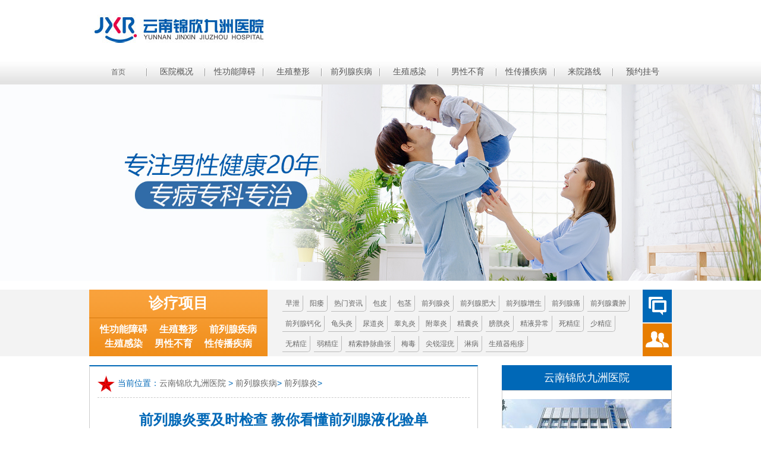

--- FILE ---
content_type: text/html; charset=UTF-8
request_url: https://www.tecwit.com.cn/314.html
body_size: 4423
content:
<!doctype html>

<html>
<head>
<meta charset="utf-8">
<meta name="location" content="province=云南;city=昆明">
<meta http-equiv="Cache-Control" content="no-transform">
<meta http-equiv="Cache-Control" content="no-siteapp">
<title>前列腺炎要及时检查 教你看懂前列腺液化验单 - 云南锦欣九洲医院</title>
<meta name="keywords" content="前列腺炎要及时检查教你看懂前列腺液化验单,前列腺炎">
<meta name="description" content="前列腺炎在我国男性的群体中是一种高发的疾病，那么前列腺炎能给男性朋友的身心健康带来极大的痛苦和危害，男性朋友在患有前列腺炎的同时，一定要进行全面系统性的检查或治疗，不能草率的相信一些虚假的广告，这样不">
<link rel="canonical" href="https://www.tecwit.com.cn/314.html">
<link href="https://img.89qw.com/img/yn/ynjzn/tecwit.com.cn/pc/css/css.css" rel="stylesheet" type="text/css">
<link href="https://img.89qw.com/img/yn/ynjzn/tecwit.com.cn/pc/css/public.css" rel="stylesheet" type="text/css">

</head>

<body>

<div class="logo"> <a href="https://www.tecwit.com.cn"><img src="https://img.89qw.com/img/yn/ynjzn/tecwit.com.cn/pc/images/logo.jpg" alt="云南锦欣九洲医院"></a> </div>
<div class="nav yahei">
  <ul>
    <li><a href="https://www.tecwit.com.cn">首页</a></li><li><span><a href="https://www.tecwit.com.cn/1/">医院概况</a></span></li><li><span><a href="https://www.tecwit.com.cn/3/">性功能障碍</a></span></li><li><span><a href="https://www.tecwit.com.cn/4/">生殖整形</a></span></li><li><span><a href="https://www.tecwit.com.cn/5/">前列腺疾病</a></span></li><li><span><a href="https://www.tecwit.com.cn/6/">生殖感染</a></span></li><li><span><a href="https://www.tecwit.com.cn/7/">男性不育</a></span></li><li><span><a href="https://www.tecwit.com.cn/8/">性传播疾病</a></span></li><li><span><a href="https://www.tecwit.com.cn/2/">来院路线</a></span></li>
    <li><span><a href="https://www.tecwit.com.cn/style/swt/" target="_blank" rel="nofollow">预约挂号</a></span></li>
  </ul>
</div>
<div class="banner"><a href="https://www.tecwit.com.cn"><img src="https://img.89qw.com/img/yn/ynjzn/tecwit.com.cn/pc/images/banner.jpg" alt="云南锦欣九洲医院"></a></div>
<div class="blank"></div>
<div class="wr_blank"></div>
<div class="cdh">
  <div class="wr_kuang yahei">
    <div class="cdh_le left">
      <h3>诊疗项目</h3>
      <p><a href="https://www.tecwit.com.cn/3/">性功能障碍</a><a href="https://www.tecwit.com.cn/4/">生殖整形</a><a href="https://www.tecwit.com.cn/5/">前列腺疾病</a><a href="https://www.tecwit.com.cn/6/">生殖感染</a><a href="https://www.tecwit.com.cn/7/">男性不育</a><a href="https://www.tecwit.com.cn/8/">性传播疾病</a></p>
    </div>
    <div class="cdh_con left yahei">
      <ul>
        <li><a href="https://www.tecwit.com.cn/9/">早泄</a><a href="https://www.tecwit.com.cn/10/">阳痿</a><a href="https://www.tecwit.com.cn/11/">热门资讯</a><a href="https://www.tecwit.com.cn/12/">包皮</a><a href="https://www.tecwit.com.cn/13/">包茎</a><a href="https://www.tecwit.com.cn/15/">前列腺炎</a><a href="https://www.tecwit.com.cn/16/">前列腺肥大</a><a href="https://www.tecwit.com.cn/17/">前列腺增生</a><a href="https://www.tecwit.com.cn/18/">前列腺痛</a><a href="https://www.tecwit.com.cn/19/">前列腺囊肿</a><a href="https://www.tecwit.com.cn/20/">前列腺钙化</a><a href="https://www.tecwit.com.cn/21/">龟头炎</a><a href="https://www.tecwit.com.cn/22/">尿道炎</a><a href="https://www.tecwit.com.cn/23/">睾丸炎</a><a href="https://www.tecwit.com.cn/24/">附睾炎</a><a href="https://www.tecwit.com.cn/25/">精囊炎</a><a href="https://www.tecwit.com.cn/26/">膀胱炎</a><a href="https://www.tecwit.com.cn/27/">精液异常</a><a href="https://www.tecwit.com.cn/28/">死精症</a><a href="https://www.tecwit.com.cn/29/">少精症</a><a href="https://www.tecwit.com.cn/30/">无精症</a><a href="https://www.tecwit.com.cn/31/">弱精症</a><a href="https://www.tecwit.com.cn/32/">精索静脉曲张</a><a href="https://www.tecwit.com.cn/34/">梅毒</a><a href="https://www.tecwit.com.cn/35/">尖锐湿疣</a><a href="https://www.tecwit.com.cn/36/">淋病</a><a href="https://www.tecwit.com.cn/37/">生殖器疱疹</a></li>
      </ul>
    </div>
    <div class="cdh_re right"><a href="https://www.tecwit.com.cn/style/swt/" target="_blank" rel="nofollow" class="a_1"><img src="https://img.89qw.com/img/yn/ynjzn/tecwit.com.cn/pc/images/cdh_2.png"></a><a href="https://www.tecwit.com.cn/style/swt/" target="_blank" rel="nofollow"><img src="https://img.89qw.com/img/yn/ynjzn/tecwit.com.cn/pc/images/cdh_3.png"></a></div>
  </div>
</div>
<div class="blank"></div>
<div class="wr_blank"></div>


<div class="zr_kuang">
  <div class="zr905_z">
    <div class="left zr_905_z1">
      <div class="zr_905_cn">
        <div class="zr905_cn1">
          <h3> <img src="https://img.89qw.com/img/yn/ynjzn/tecwit.com.cn/pc/images/zr905_DA.png"> 当前位置：<a href="https://www.tecwit.com.cn">云南锦欣九洲医院</a> > <a href='https://www.tecwit.com.cn/5/'> 前列腺疾病</a>> <a href='https://www.tecwit.com.cn/15/'> 前列腺炎</a>>  </h3>
        </div>
        <div class="zr905_cn2">
          <h1>前列腺炎要及时检查 教你看懂前列腺液化验单</h1>
          <h3><a href="https://www.tecwit.com.cn">云南锦欣九洲医院</a> 时间：2023-05-17</h3>
          <h4>专注男性健康</h4>
        </div>
        <div class="zr905_cn3 yahei"><p>前列腺炎一般来说，是由前列腺特异性和非特异性的感染所引发的全身或局部的急慢性炎症，男性前列腺炎其实与饮食，生活习惯，性行为或精神心理因素都有直接的关系，那么引起前列腺炎的主要原因是男性平时不愿意锻炼身体，所导致的抵抗力下降，从而引发细菌性的感染，另外，男性的一些不规律的生活方式，也是引发前列腺炎的原因，一般，前列腺炎的症状主要分为两大类，第一，是尿频，尿急，尿痛，排尿等待，排尿分叉，尿道滴白等症状，第二，则是下腹坠胀会阴部疼痛，睾丸疼痛甚至腰骶部疼痛等。</p><p>在生活中有很多的男性前列腺患者由于感觉去医院看病太繁琐或是害怕花一些检查的费用，索性就不去进行检查，而且还有一部分患者道听途说的去一些没有正规执照的医院进行治疗，到头来没有治好不说反而还会使病情加重，这也就延误了病情的最佳治疗阶段，其实男性前列腺炎的患者在治疗前一定要有一个系统性的检查，因为只有通过检查才能够了解患者的病情或患有疾病的类型，这样它才能够有利于患者的治疗方案，并且让患者得到更好的治疗，使疾病不留隐患。</p><p>患者在检查过后一定要了解自己的病情，医院会出具一些相关的检验报告，那么我们如何能去看懂这些前列腺液的化验单呢，1，PH值，一般情况下前列腺炎患者的PH值要高于正常人，2，外观，前列腺炎患者外观的分泌物是浓厚，色黄或淡红色，浑浊的，那么正常人则是淡乳白色，3，卵磷脂小体，患者的卵磷脂小体要少于正常人的数值，4，红细胞或白细胞，患者的红细胞和白细胞值要多于正常人，5，滴虫与霉菌，正常人的前列腺液检查是没有滴虫和霉菌的，只有前列腺炎的患者才能够检测出.</p><p>男性前列腺炎的患者我们在除了必要的治疗外，还要增强体制上的锻炼，像体操，爬山，走步，慢跑，气功，站立等，这些都有助于提高身体的免疫机能，另外我们还可以吃些有利于身体健康的食物，如白菜，芹菜，茄子，黄花菜，绿豆芽，苹果，西瓜，桔子，梨等能够调节身体营养均衡的食物，最后切记不可以吃带有辛辣刺激性的食物，要及时的戒烟戒酒。</p></div>
        <div class="zr905_cn3_6 yahei"> <span class="left zr905_on">上一篇：<a href="https://www.tecwit.com.cn/313.html" target="_self">前列腺炎手术需要多少钱?</a></span> <span class="right zr905_for1">下一篇：<a href="https://www.tecwit.com.cn/315.html" target="_self">预防前列腺炎别犯六错误</a></span> </div>
      </div>
      <div class="zr905_xiang">
        <div class="zr905_f">
          <h3>推荐阅读：<span>Recommended reading</span></h3>
          <ul><li><a href="https://www.tecwit.com.cn/493.html" title="如何防止前列腺炎的复发呢">如何防止前列腺炎的复发呢</a></li><li><a href="https://www.tecwit.com.cn/492.html" title="如何正确识别急性前列腺炎 症状是主要依据">如何正确识别急性前列腺炎 症状是主要依据</a></li><li><a href="https://www.tecwit.com.cn/491.html" title="前列腺炎饮水有规律 适当禁欲好处多多">前列腺炎饮水有规律 适当禁欲好处多多</a></li><li><a href="https://www.tecwit.com.cn/490.html" title="得前列腺炎的原因是什么">得前列腺炎的原因是什么</a></li><li><a href="https://www.tecwit.com.cn/489.html" title="前列腺炎的危害，治疗前列腺炎的方法">前列腺炎的危害，治疗前列腺炎的方法</a></li></ul>
        </div>
        <div class="zr905_f" style="margin-left:40px;">
          <h3>相关文章：<span>Related reading</span></h3>
          <ul><li><a href="https://www.tecwit.com.cn/493.html" title="如何防止前列腺炎的复发呢">如何防止前列腺炎的复发呢</a></li><li><a href="https://www.tecwit.com.cn/492.html" title="如何正确识别急性前列腺炎 症状是主要依据">如何正确识别急性前列腺炎 症状是主要依据</a></li><li><a href="https://www.tecwit.com.cn/491.html" title="前列腺炎饮水有规律 适当禁欲好处多多">前列腺炎饮水有规律 适当禁欲好处多多</a></li><li><a href="https://www.tecwit.com.cn/490.html" title="得前列腺炎的原因是什么">得前列腺炎的原因是什么</a></li><li><a href="https://www.tecwit.com.cn/489.html" title="前列腺炎的危害，治疗前列腺炎的方法">前列腺炎的危害，治疗前列腺炎的方法</a></li></ul>
        </div>
      </div>
    </div>
    
    <div class="zr905_r right">
  <div class="zr905_r1">
    <div class="zr905_biao">云南锦欣九洲医院</div>
    <div class="zr905_x">
      <h3><img src="https://img.89qw.com/img/yn/ynjzn/tecwit.com.cn/pc/images/yyr.jpg"></h3>
      <p>云南锦欣九洲医院是一所按照国家标准建设的现代化医院，医院成立于2002年，开设有泌尿外科、男性科、妇产科、不孕不育科四大特色专科以及内科、外科、皮肤科、中医科、麻醉科、影像科、检验科、病理科等专业科室...<a href="https://www.tecwit.com.cn/1/">[详情]</a></p>
    </div>
    <div class="zr905_r4">
      <div class="zr905_biao">新闻资讯</div>
      <div class="rlist">
        <ul><li><a href="https://www.tecwit.com.cn/775.html" title="阳痿是否可能随年龄增长自然加重">阳痿是否可能随年龄增长自然加重</a></li><li><a href="https://www.tecwit.com.cn/774.html" title="为什么营养不均衡会改变激素生成方式？">为什么营养不均衡会改变激素生成方式？</a></li><li><a href="https://www.tecwit.com.cn/773.html" title="饮食结构失衡为何会间接影响阴茎的血流供应情况？">饮食结构失衡为何会间接影响阴茎的血流供应情况？</a></li><li><a href="https://www.tecwit.com.cn/772.html" title="长期焦虑是否会引发阳痿问题？">长期焦虑是否会引发阳痿问题？</a></li><li><a href="https://www.tecwit.com.cn/771.html" title="阳痿症状是否容易被家庭忽视">阳痿症状是否容易被家庭忽视</a></li><li><a href="https://www.tecwit.com.cn/770.html" title="阳痿症状出现后是否意味着身体需要调整日常节奏？">阳痿症状出现后是否意味着身体需要调整日常节奏？</a></li><li><a href="https://www.tecwit.com.cn/769.html" title="勃起功能障碍的情绪支持不可忽视">勃起功能障碍的情绪支持不可忽视</a></li><li><a href="https://www.tecwit.com.cn/768.html" title="阳痿出现是否与心理压力长期积累相关">阳痿出现是否与心理压力长期积累相关</a></li></ul>
      </div>
    </div>
    <div class="zr905_r4">
      <div class="zr905_biao">新闻资讯</div>
      <div class="rlist">
        <ul><li><a href="https://www.tecwit.com.cn/579.html" title="昆明哪家看男科病的医院好 昆明男科医院谈阴茎胀痛">昆明哪家看男科病的医院好 昆明男科医院谈阴茎胀痛</a></li><li><a href="https://www.tecwit.com.cn/580.html" title="昆明前列腺炎医院排行">昆明前列腺炎医院排行</a></li><li><a href="https://www.tecwit.com.cn/581.html" title="昆明有哪些专门治疗阳痿的医院呢 昆明男科医院好吗">昆明有哪些专门治疗阳痿的医院呢 昆明男科医院好吗</a></li><li><a href="https://www.tecwit.com.cn/582.html" title="昆明男科医院评价 加强医院质量管理">昆明男科医院评价 加强医院质量管理</a></li><li><a href="https://www.tecwit.com.cn/583.html" title="昆明男科医院排名前十名 昆明男科十佳医院排名">昆明男科医院排名前十名 昆明男科十佳医院排名</a></li><li><a href="https://www.tecwit.com.cn/584.html" title="昆明治阳痿早泄比较好的医院 昆明男科门诊">昆明治阳痿早泄比较好的医院 昆明男科门诊</a></li><li><a href="https://www.tecwit.com.cn/585.html" title="昆明割包皮手术哪家医院好 综合实力排名公布在昆明割包皮哪好">昆明割包皮手术哪家医院好 综合实力排名公布在昆明割包皮哪好</a></li><li><a href="https://www.tecwit.com.cn/586.html" title="到底该怎么做好性生活时间短的调理工作呢 阳痿早泄昆明治疗医院">到底该怎么做好性生活时间短的调理工作呢 阳痿早泄昆明治疗医院</a></li></ul>
      </div>
    </div>
  </div>
</div>
 
    
  </div>
</div>

<div class="blank"></div>
<div class="wr_blank"></div>
<div class="zr905_footer">
  <div class="zr905_footer1">
    <h3>云南锦欣九洲医院</h3>
    <div class="zr905_nav"> <a href="https://www.tecwit.com.cn">首页</a> ｜<a href="https://www.tecwit.com.cn/1/">医院概况</a> ｜<a href="https://www.tecwit.com.cn/3/">性功能障碍</a> ｜<a href="https://www.tecwit.com.cn/4/">生殖整形</a> ｜<a href="https://www.tecwit.com.cn/5/">前列腺疾病</a> ｜<a href="https://www.tecwit.com.cn/6/">生殖感染</a> ｜<a href="https://www.tecwit.com.cn/7/">男性不育</a> ｜<a href="https://www.tecwit.com.cn/8/">性传播疾病</a> ｜<a href="https://www.tecwit.com.cn/2/">来院路线</a> ｜ <a href="https://www.tecwit.com.cn/sitemap.xml" target="_blank">网站地图</a></div>
  </div>
  <div class="zr905_h">
    <p><a href="https://www.tecwit.com.cn">云南锦欣九洲医院</a></p>
    <p>门诊时间：8:30 - 21:00（节假日不休）</p>
    <p>医院地址：昆明市白云路229号</p>
    <p>本站内容仅供咨询参考，不代替您的医生或其他医务人员的建议，更不宜作为自行诊断或治疗依据</p>
    <p>如果您对自己健康方面的问题有疑问，请及时到医院就诊！</p>
    <p>免责声明：网站内部分图片素材来源于网络，如有涉及任何版权问题,请及时与我们联系，我们将尽快妥善处理！</p>
    <p><a href="https://beian.miit.gov.cn/" target="_blank" rel="nofollow">鄂ICP备2025092141号</a></p>
  </div>
</div>

</body>
</html>

--- FILE ---
content_type: text/css
request_url: https://img.89qw.com/img/yn/ynjzn/tecwit.com.cn/pc/css/css.css
body_size: 6078
content:
@charset "utf-8";
body,div,dl,dt,dd,ul,ol,li,h1,h2,h3,h4,h5,h6,pre,form,fieldset,input,textarea,p,blockquote,th,td,font{padding:0; margin: 0; font-family: "微软雅黑", Arial, Helvetica, sans-serif;}
table{ border-collapse:collapse; border-spacing:0; width:100%;}
fieldset,img{ border:0; vertical-align:top;}
h1,h2,h3,h4,h5,h6 {font-weight:normal; font-size:100%;}
ol,ul,li,dl,dt,dd{ list-style:none;}
input,button,textarea,checkbox,select,radio,form{ vertical-align: top;}
a{ color:#545454; text-decoration:none;}
a:link,a:visited{ text-decoration:none;}
a:hover{ text-decoration:underline;}
.red,.red a{ color:#F00;}
.left{ float:left;}
.right{ float:right;}
.autohei{ overflow:hidden; zoom:1;}
.clear{ font-size:0; line-height:0; clear:both; overflow:hidden; zoom:1;}
.blank{ height:10px; font-size:0; line-height:0; clear:both; overflow:hidden;}
.yahei,.yahei *{ font-family: "微软雅黑";}
body{font-size:12px; color:#545454;}
.wr_kuang{ width:980px; margin:0 auto; overflow:hidden;zoom:1; height:auto;}
.wr_blank{ height:5px; font-size:0; line-height:0; clear:both; overflow:hidden;}

.logo{width: 1000px;margin: 0 auto;}
.banner{max-width: 1920px;margin: 0 auto;}
.banner img{width: 100%;}

.top_re p{ padding-top:27px;}
.top_re p a{ color:#fff; padding:0 10px;}
.top_re form{ padding-top:9px; padding-left:8px;}
.inp_1{ width:180px; height:23px; padding:1px 5px; border:0; background:none;}
.inp_2{ width:47px; height:25px; border:0; background:none;}

.nav{ background:url(../images/nav_1.jpg) repeat-x; height:42px; line-height:42px; text-align:center;}
.nav ul{ width:980px; margin:0 auto;}
.nav ul li{ float:left; width:98px;background:url(../images/nav_2.jpg) no-repeat right top; height:42px; position:relative;}
.nav ul li span a{text-align:center; display:inline-block; line-height:42px; color:#545454; font-size:14px; }
.nav ul li span a:hover{ color:#0068B7;}
.nav ul li:last-child{background: none;}
.nav_xia{ width:89px; background:#E1E5EF;opacity:0.9;filter:alpha(opacity=90); position:absolute; left:0px;top:42px; padding-bottom:5px;}
.nav_xia p{ color:#545454; font-size:13px; line-height:26px; text-align:center;}
.nav_xia p a{ color:#003}





.ban{ background:url(../images/ban_bg.png) no-repeat center top; overflow:hidden;zoom:1;}

.cdh{ overflow:hidden;zoom:1; background:#F3F3F3; height:112px;}


.cdh_le{ width:300px; background:url(../images/lhg_me1.png) repeat-x; height:112px;}
.cdh_con{ width:630px;}
.cdh_re{ width:49px;}

.a_1{ margin-bottom:2px; display:block;}
.cdh_le h3{ text-align:center; color:#fff; font-size:25px; font-weight:bold; font-family:"微软雅黑"; line-height:46px;}
.cdh_le p{ text-align:center; padding-top:25px;}
.cdh_le p a{ color:#fff; font-size:16px; line-height:24px; padding:0 10px; font-weight:bold; font-family:"微软雅黑";}

.cdh_con ul{ overflow:hidden;zoom:1; margin-top:10px;}
.cdh_con ul li{ float:left; overflow:hidden;zoom:1; margin-left:25px; display:inline;}
.cdh_con ul li.lis_1 span{ color:#f55c00;}
.cdh_con ul li span{ float:left; color:#0068b7; font-size:23px; padding:0 7px 0px 0;}
.cdh_con ul li a{ height:26px; float:left; border-right:#BBBBBB 1px solid; border-bottom:#BBBBBB 1px solid;border-radius:0 0 5px 0; padding:0 5px; line-height:26px; margin-right:6px; margin-bottom:7px;}
.cdh_con ul li a.a_2{ margin-right:0;}
.cdh_con ul li a.a_3{ padding:0 7px; margin-left:9px;}
.cdh_con ul li a.a_4{ padding-right:5px; margin-left:12px;}
.cdh_con ul li a.a_5{ padding:0 8px 0 8px; margin-left:2px;}
.cdh_con ul li a.a_6{ padding:0 18px; margin-left:12px;}

.cdh_con ul li.lis_1 a{ margin-right:14px;}

.cdh_con ul li a.la_ad1{ padding:0 15px;}
.cdh_con ul li a.la_ad2{ padding:0 8px;}


.mt_le{ width:682px; overflow:hidden;zoom:1;}
.mt_re{ width:287px; overflow:hidden;zoom:1;}
.mt_zuo{ width:261px; overflow:hidden;zoom:1; border:#CCCCCC 1px solid; padding:12px;}
.mt_you{ width:372px; overflow:hidden;zoom:1; padding:3px; border:#CCCCCC 1px solid;}

.mt_1{ overflow:hidden;zoom:1; background:url(../images/mt_2.png) repeat-x; height:37px;}
.mt_1 ul{ overflow:hidden;zoom:1;}
.mt_1 ul li{ float:left; width:85px; text-align:center; margin-right:2px; color:#545454; font-size:15px; line-height:30px; background:url(../images/mt_3.png) no-repeat; height:37px;}
.mt_1 ul li.hover{ background:url(../images/mt_1.png) no-repeat; color:#fff;}

.mt_2{ overflow:hidden;zoom:1;}
.mt_2 ul{ overflow:hidden;zoom:1; padding-top:10px; border-bottom:#C0C0C0 1px dashed; margin-bottom:7px;}
.mt_2 ul li{ overflow:hidden;zoom:1; margin-bottom:14px;}
.mt_2 ul li i{ float:left; margin-right:10px;}
.mt_2 ul li h3{ color:#0068b7; font-size:14px; line-height: 20px;}
.mt_2 ul li p{ color:#545454; line-height:22px; font-size:13px; text-indent:2em;}
.mt_2 h4{ background:url(../images/mt_5.png) no-repeat left center; padding-left:15px; color:#545454; font-size:14px; line-height:26px; }
.mt_2 h4 a{ color:#545454;}

.mt_3{ overflow:hidden;zoom:1; padding:13px 12px; border:#CCCCCC 1px solid; border-top:0;}
.mt_3 p{ color:#545454; font-size:13px; line-height:24px; text-indent:2em; padding-top:11px;}
.mt_3 p a{ color:#F55C00;}

.bn{ overflow:hidden;zoom:1; padding:0px 11px 0 11px; border:#CCCCCC 1px solid; border-top:0; }

.wh_main{ position:relative; z-index:0; width:956px; height:415px; overflow:hidden;zoom:1;}
.wh_left{ width:48px; padding-top:170px;position:absolute; z-index:1; left:0px; top:0px;}
.wh_right{ width:48px; padding-top:170px;position:absolute; z-index:1; right:0px; top:0px;}
.wh_content{ width:956px;height:415px;}
.wh_content ul{ float:left; overflow:hidden;zoom:1;}
.wh_content ul li{ float:left; width:956px;}

.bn_le{ width:281px; padding-top:18px;}
.bn_con{ width:286px; padding:18px 23px 0 11px; border-right:1px solid #CCCCCC; height:397px; overflow:hidden;zoom:1;}
.bn_con h3{ background:url(../images/bn_2.png) no-repeat left bottom; height:31px; line-height:31px; color:#333333; font-size:16px;}
.bn_con h3 span{ color:#0068B7;}

.bn_2{ overflow:hidden;zoom:1; background:url(../images/bn_3.png) repeat-x ; height:193px;}
.bn_2 p{ color:#545454; line-height:20px; padding-top:10px; padding-bottom:5px}
.bn_con h4{ color:#545454; line-height:20px;}

.bn_re{ width:332px; overflow:hidden;zoom:1; padding-top:18px;}

.bn_re h3{background:url(../images/bn_5.png) no-repeat left bottom; height:31px; line-height:31px; color:#333333; font-size:16px;}
.bn_re h3 span{ color:#0068B7;}

.bn_3{ overflow:hidden;zoom:1; padding-top:15px;}
.bn_3 dl{ overflow:hidden;zoom:1; width:103px; margin-right:10px; float:left;}
.bn_3 dl dd{ color:3545454; text-align:center; line-height:31px;}
.bn_3 dl.dl_1{ margin-right:0;}

.img_nav {position: relative; width:980px; height:119px; overflow:hidden; z-index:1; margin:0 auto; }
.big_img a {position: absolute; top: 0px; left: 0px}
.img_nav img {width:980px; height:119px}
.num_nav {position: absolute; bottom: 5px; right: 3px; z-index:2;}
.num_nav span { text-align: center;line-height: 16px; width:16px; background: #F0F0F1; float: left; height: 16px; color: #f96e38; font-size:10px;  cursor: pointer; margin-right:4px; color:#AAAAAA; font-weight:bolder; border:#828282 1px solid;} 
.num_nav span.selected { background: #fff; color:#474B4D; border:#393B3C 1px solid;}

.yx{ overflow:hidden;zoom:1; padding:14px 12px; border:#ccc 1px solid; border-top:0;}

.yx_1{ overflow:hidden;zoom:1; padding:10px 0 15px 0; border-bottom:#B7B6B6 1px dashed;}
.yx_1 i{ float:left; margin-right:15px;}
.yx_1 p{ color:#545454; line-height:22px; text-indent:2em;}
.yx_1 p span{ color:#F55C00;}

.yx_2{ overflow:hidden;zoom:1; padding:15px 0 12px 0;}
.yx_2 ul{ overflow:hidden;zoom:1;}
.yx_2 ul li{ float:left; width:225px; margin-right:18px;}
.yx_2 ul li p{ height:31px; text-align:center; line-height:31px; background:#E9E9E9; color:#545454;}

.yx_3{ overflow:hidden;zoom:1; padding-top:15px;}
.yx_3 i{ float:left;}
.yx_4{ width:271px;}
.yx_4 h3{ background:url(../images/yx_10.png) no-repeat left bottom; height:33px; color:#0068b7; font-size:16px;line-height:26px; margin-bottom:8px;}
.yx_4 h3 a{ color:#0068b7; }
.yx_4 p{ background:url(../images/mt_5.png) no-repeat left center; color:#545454; font-size:13px; line-height:24px; padding-left:14px;}
.yx_4 h4{ margin:10px 0;}

.js{overflow:hidden;zoom:1; padding:14px 12px; border:#ccc 1px solid; border-top:0;}

.js_1{ overflow:hidden;zoom:1;}
.js_1 p{ color:#545454; line-height:24px; text-indent:2em; padding-bottom:8px;}

.js_2{ overflow:hidden;zoom:1; background:url(../images/js_2.png) no-repeat; height:105px; margin-top:5px;}
.js_2 ul{ overflow:hidden;zoom:1; padding:28px 10px 15px 10px;}
.js_2 ul li{ float:left; width:438px; overflow:hidden;zoom:1;}
.js_2 ul li i{ float:left; margin-right:14px;}
.js_2 ul li h3{ color:#0068b7; font-size:26px; line-height:26px;}
.js_2 ul li p{ color:#0068b7; font-size:16px; line-height:40px;}
.js_2 ul li.lis_2{ float:right; text-align:right;}
.js_2 ul li.lis_2 i{ float:right; margin-right:0; margin-left:10px;}

.js_3{ padding-top:10px;}
.js_le{ width:675px; overflow:hidden;zoom:1;}
.js_re{ width:258px; overflow:hidden;zoom:1;}

.js_le ul{ overflow:hidden;zoom:1;}
.js_le ul li{ float:left; width:165px; position:relative; height:143px; margin-top:5px;}
.js_le ul li.lis_3{ float:right; width:503px; height:291px;}
.js_le ul li h4{ height:26px; line-height:26px; text-align:center; color:#333333; opacity:0.8; position:absolute; left:0px; bottom:0px;filter:alpha(opacity=80); text-align:center;width:165px; background:#E8EBF1;}
.js_le ul li h5{ position:absolute; left:0px; top:0px; background:url(../images/js_7.png) no-repeat; width:30px;  height:30px; color:#0068b7; font-size:14px; font-weight:bold; padding:1px;}
.js_le ul li.lis_4{ margin-bottom:0; margin-right:5px;}

.js_re h3{ background:url(../images/js_5.png) no-repeat left bottom; height:33px; color:#0068b7; font-size:16px;line-height:26px; text-align:center;}
.js_re h3 a{ color:#0068b7; }
.js_re p{ color:#545454; font-size:12px; line-height:24px; text-indent:2em; padding-top:10px;}
.js_re div{ padding-top:15px;}

.jsys_1{ background:#EEEEEE; padding-top:18px; overflow:hidden;zoom:1;}

.jsys_2{ overflow:hidden;zoom:1; background:#fff;}
.jsys_2 i{ float:left;}
.jsys_2 ul{ overflow:hidden;zoom:1; padding-top:14px; float:right; width:910px;}
.jsys_2 ul li{ float:left; width:282px; background:url(../images/jsys_10.png) no-repeat; height:121px; margin-right:25px;}
.jsys_2 ul li h3{ overflow:hidden;zoom:1; color:#545454; font-size:18px; line-height:40px;}
.jsys_2 ul li h3 a{ float:left; font-size:24px; color:#fff; padding:2px 25px 0 23px; line-height:30px;}
.jsys_2 ul li p{ color:#545454; font-size:13px; line-height:23px; text-indent:2em; padding:4px 13px 0 13px;}

.dz_1{ overflow:hidden;zoom:1; background:url(../images/dg_2.png) no-repeat; height:437px; color:#545454; line-height:20px;}
.tab_1 th{ height:51px; line-height:51px;}
.tab_1 td{ height:51px;}

.td_1{ padding-left:30px; width:114px; font-size:16px;}
.td_2{ width:249px; padding:0 10px;}
.td_3{ width:224px; text-align:center; padding:0 10px;}
.td_4{ width:304px; padding:0 10px;}
.tab_1 td.td_5{ height:10px;}
.tab_1 td span{ color:#0068B7;}

.tg{ overflow:hidden;zoom:1; padding:15px 12px; border:#ccc 1px solid; border-top:0;}
.tg_1{ color:#545454; font-size:13px; line-height:24px; text-indent:2em; padding:10px 0 10px 0;}

.tg_2{ overflow:hidden;zoom:1;}
.tg_2 ul{ overflow:hidden;zoom:1;}
.tg_2 ul li{ float:left; width:223px; margin-right:20px;}
.tg_2 ul li div{ height:54px; background:#EAEAEA; text-align:center;}
.tg_2 ul li div h4{ color:#f55c00; font-size:16px; padding-top:5px;}
.tg_2 ul li div p{ color:#545454; font-size:14px; line-height:20px;}

.dh_1{ overflow:hidden;zoom:1; background:#fff;}
.dh_1 i{ float:left;}

.w_wh_main{ position:relative; z-index:0; width:915px; height:118px; overflow:hidden;zoom:1; float:right; margin-top:15px;}

.w_wh_content{ position:absolute; z-index:1; left:0px; top:px; width:915px;height:118px;}
.w_wh_content ul{ float:left; overflow:hidden;zoom:1;}
.w_wh_content ul li{ float:left; width:170px; margin-right:15px;}


.dh_2{ overflow:hidden;zoom:1; margin-top:19px; margin-bottom:15px;}
.dh_2 ul{ overflow:hidden;zoom:1;}
.dh_2 ul li{ width:482px;  margin-right:15px;background:#EEF7FF; height:128px; float:left;}
.dh_2 ul li i{ float:left; margin-right:14px;}
.dh_2 ul li h3{ color:#333333; font-size:16px; padding:10px 0;}
.dh_2 ul li h4 a{ float:right; padding-right:10px;}
.dh_2 ul li h4{ color:#333333; font-size:16px; line-height:26px;}
.dh_2 ul li h4 span{ color:#0068b7; font-size:24px; padding-right:8px;}
.dh_2 ul li p{ color:#545454; line-height:22px; font-size:13px; }
.dh_2 ul li p span{ float:left; height:29px;}

.dh_2 ul li.lis_5{ background:#FFF7F0; margin-right:0;}

.zd_le{ overflow:hidden;zoom:1; border:#CCCCCC 1px solid; padding:1px; width:676px;}
.zd_re{ overflow:hidden;zoom:1; width:285px;}

.zd_zuo{ width:163px; overflow:hidden;zoom:1; background:#EEF7FF; border-top:#0068B7 3px solid;}
.zd_you{ width:486px; overflow:hidden;zoom:1; padding-right:13px;}

.zd_zuo h3{ color:#0068b7; font-size:22px; text-align:center; height:49px; line-height:40px;}
.zd_zuo ul{ overflow:hidden;zoom:1;}
.zd_zuo ul li{ height:49px; line-height:49px; text-align:center; border-bottom:#A8C3DB 1px solid; color:#545454; font-size:15px;}
.zd_zuo ul li.hover{ background:#0068B7 url(../images/zd_1.png) no-repeat 146px center; color:#fff;}

.zd_1{ overflow:hidden;zoom:1;}
.zd_1 ul{ overflow:hidden;zoom:1; padding-top:15px;}
.zd_1 ul li{ float:left; width:80px; height:32px; line-height:32px; text-align:center; background:#EEEEEE url(../images/zd_10.png) no-repeat right top; font-size:14px; color:#545454;}
#c_le_a6{background:#EEEEEE;}
#c_le_a6.hover{ background:#0068B7;}

#c1_le_a6{background:#EEEEEE;}
#c1_le_a6.hover{ background:#0068B7;}

#c3_le_a6{background:#EEEEEE;}
#c3_le_a6.hover{ background:#0068B7;}

#c4_le_a6{background:#EEEEEE;}
#c4_le_a6.hover{ background:#0068B7;}

#c5_le_a6{background:#EEEEEE;}
#c5_le_a6.hover{ background:#0068B7 ;}

.zd_1 ul li.hover{ background:#0068B7 ; color:#fff;}

.zd_3{ overflow:hidden;zoom:1; padding:15px 0; border-bottom:#B6B6B6 1px dashed;}
.zd_3 i{ float:left; margin-right:10px;}
.zd_3 h3{ color:#0068b7; font-size:14px; text-align:center;}
.zd_3 p{ color:#545454; line-height:22px; text-indent:2em; padding-top:8px;}
.zd_3 p a{ color:#e77d00;}

.zd_4{ overflow:hidden;zoom:1;}
.zd_4 ul{ overflow:hidden;zoom:1; padding-top:12px;}
.zd_4 ul li{ float:left; width:199px;}
.zd_4 ul li a{ color:#545454; font-size:13px; line-height:26px; background:url(../images/mt_5.png) no-repeat left center; padding-left:15px;}
.zd_4 ul li.lis_6{ float:right;}

.zd_5{ overflow:hidden;zoom:1; padding:0px 12px 10px 12px; border:#CCCCCC 1px solid;}

.int{margin:10px 0 0 0; overflow:hidden;zoom:1; line-height:22px;}
.int label{float:left; width:68px;line-height:22px; text-align:right; padding-right:0px; font-size:13px;;}
.int input{padding:1px 1px; border:1px solid #E7EFF6;height:18px; width:184px; float:left; border:#C2C2C2 1px solid; border-right:#F5F5F5 1px solid; border-bottom:#F5F5F5 1px solid; background:url(../images/zd_6.png) repeat-x top;}
.int textarea{height:40px; float:left;padding:1px 1px; border:1px solid #E7EFF6; width:184px; float:left; border:#C2C2C2 1px solid; border-right:#F5F5F5 1px solid; border-bottom:#F5F5F5 1px solid; background:url(../images/zd_6.png) repeat-x top}
.int select{padding:1px 1px; border:1px solid #E7EFF6; width:29%; float:left}	
.int select.sel_1{ width:67px;}
.wr_an{ padding:5px 10px 5px 68px; text-align:center;}
.wr_an span{ float:left; width:50%; text-align:center;}
.re_ys{ background:url(../images/zd_5.png) no-repeat; width:83px; height:28px; border:0;}
.int span{ float:left; padding:0 5px; font-size:13px;}
.int input.inp_3{ width:66px;}

.zl{ overflow:hidden;zoom:1; padding:1px; border:#ccc 1px solid;}
.zl_re{ width:780px; margin-top:14px;padding-right:12px;}

.zl_re ul{ overflow:hidden;zoom:1;}
.zl_re ul li{ float:left; width:225px; padding:0 10px; background:#F4F4F4; height:278px; margin-right:22px;}
.zl_re ul li h3{ background:url(../images/zl_1.png) no-repeat center; height:15px; line-height:15px; text-align:center; margin:16px 0 10px 0; color:#0068b7; font-size:15px;}
.zl_re ul li h4{ color:#545454; font-size:13px; text-align:center; padding:8px 0;}
.zl_re ul li p{ color:#545454; line-height:22px; text-indent:2em; }
.zl_re ul li p a{ color:#F55C00;}

.tj{ overflow:hidden;zoom:1;}
.tj span{ float:left;}
.tj ul{ float:right; width:766px; height:44px; border:#CCCCCC 1px solid; border-left:0; overflow:hidden;zoom:1;}
.tj ul li{ float:left; width:171px; border-right:1px solid #ccc; background:url(../images/tj_2.png) no-repeat center bottom; margin-left:2px; height:44px; line-height:44px; text-align:center; color:#545454; font-size:15px; cursor:pointer;}
.tj ul li.hover{ background:#0068b7 url(../images/tj_3.png) no-repeat center bottom; color:#fff;}

.tj_1{ overflow:hidden;zoom:1; border:#ccc 1px solid; border-top:0; padding:16px 12px; height:302px;}
.tj_le{ width:652px; overflow:hidden;zoom:1; }
.tj_re{ width:281px; overflow:hidden;zoom:1;}

.tj_2{ padding:10px; border:#ccc 1px solid; border-top:0;}
.tj_2 div{ padding:5px 0 10px 0;}
.tj_2 p{ color:#545454; font-size:13px; line-height:22px;}

.tj2_le{ width:570px; overflow:hidden;zoom:1;}
.tj2_re{ width:384px; overflow:hidden;zoom:1;}
.tj2_re ul{ overflow:hidden;zoom:1; padding-top:8px; padding-left:12px;}
.tj2_re ul li{ float:left; margin-right:4px;}

.tj3_1{ overflow:hidden;zoom:1;}
.tj3_1 p{ color:#545454; line-height:24px;}
.tj3_2{ overflow:hidden;zoom:1;}
.tj3_2 ul{ overflow:hidden;zoom:1;}
.tj3_2 ul li{ float:left; margin-top:10px; margin-right:22px;}

.tj4_le{ width:652px; overflow:hidden;zoom:1;}
.tj4_re{ width:273px; overflow:hidden;zoom:1;}

.tj4_1{ overflow:hidden;zoom:1; background:url(../images/tj4_1.png) no-repeat; height:107px; padding:15px 0 0 15px;}
.tj4_1 p{ color:#545454; line-height:24px;}
.tj4_1 p span{ color:#0068B7;}

.tj4_2{ overflow:hidden;zoom:1; border-bottom:#8F8F8F 1px dashed; padding-bottom:8px;}
.tj4_2 p{ color:#545454; font-size:13px; text-indent:2em; padding:7px 0;}
.tj4_2  h3{ color:#8a8989; font-size:13px; line-height:24px; text-align:right;}
.tj4_3{ overflow:hidden;zoom:1;}
.tj4_3 ul{ overflow:hidden;zoom:1; padding-top:10px;}
.tj4_3 ul li{ float:left; background:url(../images/tj4_3.png) no-repeat left center; padding-left:15px; width:310px; color:#545454; font-size:13px; line-height:24px;}
.tj4_re div{ padding-bottom:14px;}

/*sssssss*/
.fls { position:relative; left:0px; top:0px; }
.qh {  width:660px; height:326px; cursor:pointer}
.qh .area1 { position:absolute; left:0px; top:0px; width:201px; height:98px;}
.qh .area2 { position:absolute; left:202px; top:0px;  width:111px; height:98px}
.qh .area3 { position:absolute; left:314px; top:0px;  width:111px; height:98px}
.qh .area4 { position:absolute; left:426px; top:0px;  width:223px; height:118px}
.qh .area5 { position:absolute; left:0px; top:99px;  width:201px; height:98px}
.qh .area6 { position:absolute; left:202px; top:99px;  width:223px; height:98px}
.qh .area7 { position:absolute; left:426px; top:119px;  width:223px; height:178px}
.qh .area8 { position:absolute; left:0px;  top:198px;  width:201px; height:98px}
.qh .area9 { position:absolute; left:202px; top:198px;  width:111px; height:98px}
.qh .area10 { position:absolute;left:314px; top:198px;  width:111px; height:98px}
.hs_area{position:absolute;overflow:hidden;}
.hs_area img{position:absolute;top:0px;	left:0px;display:none;}
.hs_area img.hs_visible{display:block;z-index:9999;}
/*sssssss*/

/*首页end*/
.zr_kuang{ width:980px; margin:0 auto; overflow:hidden;zoom:1; height:auto;}
.zr905_z{ overflow:hidden;zoom:1;}
.zr905_l{ overflow:hidden;zoom:1;}
.zr905_l1{ border:1px solid #ccc; padding:12px 9px 0 9px;  width:660px; }
.zr905_li2{ overflow:hidden;zoom:1;}
.zr905_li2 h3{ font-size:13px; font-family:"微软雅黑"; color:#545454; line-height:20px; padding-bottom:7px;}
.zr905_li2 ul{ overflow:hidden;zoom:1;}
.zr905_li2 ul li{ overflow:hidden;zoom:1; padding:16px 0 20px 8px; border-bottom:1px dashed #ccc;}
.zr905_li2 ul li h5{ font-size:16px; color:#0068b7; overflow:hidden;zoom:1;}
.zr905_li2 ul li h5 img{ vertical-align:middle;}
.zr905_li2 ul li h5 span{ float:right; padding-right:10px;}
.zr905_li2 ul li p{ text-indent:2em; color:#545454; line-height:22px; padding-top:13px; font-weight:100; font-size:14px; clear:both;}
.zr905_li2 ul li p a{ color:#bb0000;}
.zr905_lk{ border-bottom:1px solid #ccc; overflow:hidden;zoom:1;}
.zr905_lk h3{ background:url(../images/zr905_lan_x.png) repeat-x bottom;}

.zr905_l2{ overflow:hidden;zoom:1; border:1px solid #ccc; padding:12px 9px 0 9px;  width:660px; margin-top:15px;}
.zr905_l2 h3{ text-align:center; font-family:"微软雅黑"; font-size:20px; font-weight:bold; color:#0068b7;}
.zr905_l2 h3 img{ vertical-align:middle;}
.zr905_l2 p{ text-indent:2em; color:#545454; line-height:22px; padding-top:13px; font-weight:100; font-size:14px;}
.zr905_l2 h5{ text-align:center; padding-top:19px;}




.zr905_r{ width:286px; overflow:hidden;zoom:1;}
.zr905_r1{ overflow:hidden;zoom:1;}
.zr905_biao{ background:#0068b7; height:42px; line-height:42px; font-size:18px; font-family:"微软雅黑"; color:#FFF;text-align: center;}
.zr905_x{ border:1px solid #ccc; overflow:hidden;zoom:1;}
.zr905_x h3{ text-align:center; padding:14px 0 10px 0;}
.zr905_x p{ line-height:24px; font-size:13px; font-family:"微软雅黑"; text-indent:2em; padding:0 12px 0 12px; color:#545454;}
.zr905_x p a{ color:#f55c00;}
.zr905_x ul{ overflow:hidden;zoom:1; padding:0 12px 0 12px; width:286px;}
.zr905_x ul li{ float:left; overflow:hidden;zoom:1; margin:7px 7px 0 0;}
.zr905_x h4{ padding-top:14px;}

.rlist{padding: 10px;
    border: 1px solid #ccc;
    font-size: 14px;
    line-height: 32px;}
.rlist ul li{height: 32px;overflow: hidden;border-bottom: 1px dashed #ccc;}

.zr905_r2{ overflow:hidden;zoom:1; padding-top:16px;}
.zr905_q{ overflow:hidden;zoom:1;}
.zr905_q ul{ overflow:hidden;zoom:1;}
.zr905_q ul li{ overflow:hidden;zoom:1; float:left; width:143px; text-align:center; font-size:18px; font-family:"微软雅黑"; color:#545454; background:#f3f3f3; height:42px; line-height:42px; cursor:pointer;}
.zr905_q ul li a{ color:#545454; cursor:pointer;}
.zr905_q ul li.hover{ color:#FFF; background:#0068b7;}

.zr905_pit{ text-align:center;  border:1px solid #CCC; border-top:0; padding:10px 0 10px 0;}
.zr905_r3{ overflow:hidden;zoom:1; padding-top:15px;}
.zr905_rr{ border:1px solid #ccc; text-align:center; padding:10px 14px 10px 20px;}
.zr905_rr ul li{ overflow:hidden;zoom:1; margin-top:11px; padding-top:2px; background:url(../images/zr905_c8.jpg) no-repeat;width:248px; height:176px;}
.zr905_rr ul li h3{text-align:left;}
.zr905_rr ul li p{line-height:35px;}


.zr905_r4{ overflow:hidden;zoom:1; padding-top:13px;}
.zr905_for{ border:1px solid #ccc; padding:9px 11px 9px 11px;}
.zr905_for div{ margin-top:10px;}
.zr905_for label{ font-size:13px; font-family:"微软雅黑"; color:#545454; line-height:20px;}
.zr905_t{ input:0;background:url(../images/zr905_t.png) no-repeat; height:14px; padding:5px 0 4px 0; width:188px; _margin-top:-1px;_margin-bottom:-1px;}
.zr905_t1{ height:14px; padding:5px 0 4px 0; width:68px; background:url(../images/zr905_t.png) no-repeat; _margin-top:-1px;_margin-bottom:-1px;}
.zr905_wen{ background:url(../images/zr905_wen1.png) no-repeat; width:180px; height:42px; font-size:12px; color:#464545; line-height:20px; padding:5px; border:0;}
.zr_an{ text-align:center;}
.reset1{ background:url(../images/zr905_t2.png) no-repeat; width:86px; height:32px; border:0;}


.zr905_r5{ overflow:hidden;zoom:1; margin-top:13px;}
.zr905_b{ overflow:hidden;zoom:1; padding:12px; border:1px solid #ccc;}
.zr905_b h4{ text-align:center;}
.zr905_b p{ line-height:22px; font-size:13px; font-family:"微软雅黑"; margin-top:6px; color:#545454; padding-left:5px;}



.zr_905_z1{ width:654px;}
.zr_905_cn{ overflow:hidden;zoom:1; border:1px solid #ccc; border-top:2px #0068b7 solid;  padding:15px 13px 37px 13px;}
.zr905_cn1 h3 img{ vertical-align:middle;}
.zr905_cn1{ overflow:hidden;zoom:1; font-size:14px; font-family:"微软雅黑"; color:#0068b7; border-bottom:1px dashed #ccc; padding-bottom:7px;}
.zr905_cn2{ overflow:hidden;zoom:1;}
.zr905_cn2 h1{ font-weight:bold; font-size:24px; font-family:"微软雅黑"; color:#0068b7; text-align:center; padding-top:21px;}
.zr905_cn2 h3{ background:url(../images/zr905_tim.png) no-repeat center top; text-align:center; height:23px; line-height:23px; margin-top:23px; font-size:14px; font-family:"微软雅黑"; color:#6d6d6d;}
.zr905_cn2 h3 a{ color:#6d6d6d;margin: 0 10px;}
.zr905_cn2 h4{ text-align:center;  font-size:14px; font-family:"微软雅黑"; color:#666666; background:url(../images/zr905_lan.png) no-repeat center top; margin:16px 0 0px 0;}
.zr905_cn3{ overflow:hidden;zoom:1; line-height:24px; color:#333; font-size:14px;}
.zr905_cn3 p{text-indent: 2rem;margin-bottom: 10px;}
.zr905_cn3_1 p{ line-height:30px; font-size:13px; text-indent:2em; font-family:"微软雅黑"; color:#545454; margin:17px 0 17px 0;}
.zr905_cn3_2 h3{ color:#0068b7; font-family:"微软雅黑"; font-size:13px; text-indent:2em; font-weight:bold;}
.zr905_cn3_2 p{ line-height:30px; font-size:13px; text-indent:2em; font-family:"微软雅黑"; color:#545454; margin:17px 0 17px 0;}
.zr905_cn3_3{ padding-bottom:20px; overflow:hidden;zoom:1;}
.zr905_cn3_3 h3{ color:#0068b7; font-family:"微软雅黑"; font-size:13px; padding-bottom:19px; text-indent:2em; font-weight:bold;}
.zr905_cn3_3 p{ line-height:30px; font-size:13px; text-indent:2em; font-family:"微软雅黑"; color:#545454;}
.zr905_cn3_3 p span{ color:#0068b7; font-weight:bold;}
.zr905_cn3_4{ overflow:hidden;zoom:1; padding-bottom:15px;}
.zr905_cn3_4 h3{ color:#0068b7; font-family:"微软雅黑"; font-size:13px; text-indent:2em; font-weight:bold; padding-bottom:19px;}
.zr905_cn3_4 p{ line-height:30px; font-size:13px; text-indent:2em; font-family:"微软雅黑"; color:#545454;}
.zr905_cn3_4 p span{ color:#0068b7;}
.zr905_cn3_5 p{ line-height:30px; font-size:13px; text-indent:2em; font-family:"微软雅黑"; color:#545454;}


.zr905_lan{ background:#e5f4ff; overflow:hidden;zoom:1; margin-top:33px;}
.zr905_lan h3{ background:url(../images/zr905_biao.png) no-repeat center top; text-align:center; font-size:20px; font-family:"微软雅黑"; color:#FFF; height:43px; line-height:43px;}
.zr905_lan p{ line-height:36px; font-family:"微软雅黑"; font-size:14px; color:#000; padding:34px 0 34px 30px;}
.zr905_lan p img{ vertical-align:middle;}
.zr905_lan span{ color:#0068b7;}

.zr905_cn3_6{ overflow:hidden;zoom:1; background:#e7e7e7; height:40px; line-height:40px; margin-top:20px;}
.zr905_cn3_6 a{ font-size:13px; color:#545454;}
.zr905_on{  padding-left:16px;}
.zr905_for1{  padding-right:16px;}

.zr905_xiang{ overflow:hidden;zoom:1; padding:30px 14px 0 14px;}
.zr905_f{ overflow:hidden;zoom:1; float:left; width:290px;}
.zr905_f h3{ font-size:14px; font-family:"微软雅黑"; color:#0068b7; padding-left:10px; font-weight:bold; background:url(../images/zr905_c_x.png) no-repeat bottom; padding-bottom:10px;}
.zr905_f h3 span{ font-size:12px; color:#666666;}
.zr905_f ul{ overflow:hidden;zoom:1; margin-top:10px;}
.zr905_f ul li{ overflow:hidden;zoom:1; line-height:30px; color:#545454; font-family:"微软雅黑";height:30px;overflow: hidden;}


.zr905_gd{ border:1px solid #ccc; padding:15px 13px 15px 13px; overflow:hidden;zoom:1; margin-top:15px;}
.zr905_gd ul{ overflow:hidden;zoom:1;}
.zr905_gd ul li{ overflow:hidden;zoom:1; width:175px; text-align:center; font-size:13px; font-family:"微软雅黑"; border:1px solid #ccc; height:34px; line-height:34px; float:left; margin:10px 16px 0 0;}



.zr905_q1{ overflow:hidden;zoom:1; border:1px solid #ccc; padding:14px; margin-top:20px;}
.zr905_q2 { overflow:hidden;zoom:1;}
.zr905_q2 ul{ overflow:hidden;zoom:1; background:url(../images/zr905_b_q.png) no-repeat;}
.zr905_q2 ul li{ overflow:hidden;zoom:1; float:left; line-height:37px; height:37px; width:190px; text-align:center; color:#545454; font-size:14px;}
.zr905_q2 ul li.hover{ background:#0068b7; color:#FFF;}

.zr905_zan{ overflow:hidden;zoom:1; padding-top:15px;}
.zr905_zan ul{ overflow:hidden;zoom:1;}
.zr905_zan ul li{ overflow:hidden;zoom:1; float:left; margin-right:16px;}


.zr905_footer{ margin:6px auto; background:#0068b7; overflow:hidden;zoom:1;}
.zr905_footer1{ background:#eff8ff; width:900px; margin:1px auto; overflow:hidden;zoom:1;}
.zr905_footer1 h3{ text-align:center; font-size:32px; font-weight:500; color:#0068b7; font-family:"微软雅黑"; padding:12px 0 12px 0; border-bottom:1px solid #88bae0;}
.zr905_nav{ overflow:hidden;zoom:1; text-align:center; padding:11px 0 11px 0; color:#545454;}
.zr905_nav a{ display:inline-block; font-size:14px; font-family:"微软雅黑"; text-align:center; color:#545454; padding:0 4px;}

.zr905_h{overflow:hidden;width: 900px;margin: 0 auto;padding: 20px 0;color: #fff;text-align: center;font-size: 13px;line-height: 24px;}
.zr905_h a{color: #fff;}



.page { overflow:hidden; zoom:1; clear:both;}
.pagelist { height:22px; overflow:hidden; padding:15px 0;line-height:30px;}
.pagelist a,.pagelist span { color:#333333;  padding:4px 8px;border:#ccc 1px solid;font-size:13px; margin:5px; }
.pagelist a:hover,.pagelist span.page_nowindex { color:#fff; background:#1687b4; }



/*160319*/
.jun_dy1{ width:980px; margin:0rem auto; overflow:hidden;}
	.jun_dy_a{ width:100%;border:#CCCCCC 1px solid; overflow:hidden;}
	.jun_dy_a1{ width:616px; float:left; margin-top:20px; margin-left:5px;}
	.jun_dy_a1 dt{ width:297px; height:auto; float:left;}
	.jun_dy_a1 dt i{ display:block; width:297px; height:337px; }
	.jun_dy_a1 dt img{ padding-top:12px; padding-left:17px;}
	.jun_dy_a1 dt p{ text-align:center; font-size:24px; color:#0f2e81; margin:15px 0px;  font-family:"微软雅黑"; }
	.jun_dy_a1 dd{ width:315px; height:auto; float:right;}
	.jun_dy_a1 dd h1{ font-size:16px; padding:1px 2px; color:#0f2e81; border:1px solid #0f2e81; float:left ;font-family:"微软雅黑";}
	.jun_dy_a1 dd p{ font-size:14px; text-indent:28px; line-height:20px; color:#545454; padding-bottom:10px;  font-family:"微软雅黑";}
	.jun_dy_a1 dd h2{ font-size:14px; line-height:24px;font-family:"微软雅黑";}
	.jun_dy_a1 dd h2 span{font-weight:bold; padding-right:6px;} 
	.jun_dy_a1 dd h3{ text-align:center; font-size:24px; color:#0f2e81; margin:15px 0px;  font-family:"微软雅黑"; }
	.jun_dy_a1 dd h3 span{font-weight:bold; }
	.jun_dy_a2{ width:355px;float:left; height:420px; border-left:#CCCCCC 1px solid; overflow:hidden;border-right:#CCCCCC 1px solid; overflow:hidden;}	
	.jun_dy_a2 i{ width:352px; float:right; display:block;}


/*1608091gongyi*/
 .gyhd_xw{ width:998px; margin:0px auto; overflow:hidden; border:solid 1px #ccc; margin-top:10px; }
	  .gyhd_xw ul p{ color:#333; font-size:14px; line-height:24px; overflow:hidden; padding:8px 14px 0px 14px; font-family:"微软雅黑"; text-indent:2em;}
	  .gyhd_xw ol{ padding:12px 23px; overflow:hidden;}
	  .gyhd_xw ol li{ float:left; overflow:hidden;}
	  .tit1_z{ margin:0 20px; overflow:hidden;}
	  .tit1_z strong{ float:left;line-height:40px;font-weight: normal;font-size:18px;color:#000; font-weight:bold;}
	  .tit1_z strong span{ font-size:14px; color:#999; font-weight:normal;}
	  .tit1_z a{ float:right; height:40px;line-height:40px;}





.lz_img1 { width:1000px; position: relative; height:130px; overflow:hidden; zoom:1; margin-left:auto; margin-right:auto; }
.lz_img1 p { line-height:24px; background:#ccc; }
.lz_img1 ul li { float:left; display:none; }
#btn1 { position:absolute; bottom:2px; right:3px; }
#btn1 span { float:left; border:#cccccc 1px solid; cursor:pointer; background:#fff; padding:0 5px; color:#000000; margin:0 3px; display:inline; }
#btn1 span.hover { background:#C0621C; color:#fff; }






--- FILE ---
content_type: text/css
request_url: https://img.89qw.com/img/yn/ynjzn/tecwit.com.cn/pc/css/public.css
body_size: 5293
content:
@charset "utf-8";

/** IE Fixes **/

input,select,button,textarea{border:1px solid #A5ACB2;}

* {margin:0;padding:0;}

html { background-color:#fff;}

ul,li{list-style-type: none;}

a:link {text-decoration: none;}

a:visited {text-decoration: none;}

a:hover {text-decoration: underline;}

a:active {text-decoration: none;}

img { border: 0; -ms-interpolation-mode: bicubic}

/** Links **/

.w1000{ width:1000px; margin:0 auto;overflow: hidden;}

*:focus {outline: none}

a:focus { outline: none}

a:hover, a:active { text-decoration:none; outline: 0}

a,a:visited{ text-decoration:none}

a{ color:#666}

a:hover{color:#f30}

table { border-collapse: separate; margin: 0 auto; border-spacing: 0 }

th, td { text-align: left; font-weight: normal}

table, td, th { vertical-align: middle; margin: 0 auto;}

.center{ clear:both; width:1000px; margin:0 auto; overflow:hidden}

.center h1{ width:410px; float:left; padding-top:20px;}


.clear{clear:both;height:0;overflow:hidden;display:block}

.hide{display:none}

a.nonehover:hover{text-decoration:none}

.g-right{float:right}

.g-grid{width:980px;float:left}

/*SEARCH */

.search{ float:right; width:390px; height:30px; padding-top:5px}

.buttond{ width:80px; height:30px;float:right; border:none;background-position: 0 -943px}

.place{ width:100%; height:40px; background:#f8f8f8}

.place p{ color:#888; line-height:40px}

.place p a{ color:#0092d8; padding:0 5px}

/*OVERALL */

.m_middle{ margin-top:20px; border-top:1px solid #eee}

.c_middle{ margin-top:30px}

.a_left{ width:739px; border-right:1px solid #eee; float:left; overflow:hidden}

.a_right{ width:250px; float:left; padding-left:10px; overflow:hidden}

.c_left{ width:240px; float:left; overflow:hidden}

.c_right{ width:730px;float:right; overflow:hidden}

h3{ clear:both; height:30px; position:relative}

h3 strong{ height:29px; float:left; font-weight:normal;border-bottom:2px solid #0092d8; line-height:28px; display:block; font-size:18px; color:#0092d8}

h3 big{ height:29px; float:left; font-weight:normal;border-bottom:2px solid #0092d8; line-height:28px; display:block; font-size:16px}

h3 b{height:29px; float:left; font-weight:normal;border-bottom:2px solid #f30; line-height:28px; display:block}

h3 span{height:29px; float:right; line-height:35px; display:block; overflow:hidden; font-size:12px}

h3 small{height:29px; float:left; padding-left:12px; line-height:35px; color:#ccc; font-size:14px;display:block;overflow:hidden}

h3 a strong,h3 a:hover b,h3 a big{ color:#0288c9}

h3 a:hover strong,h3 span a:hover,h3 a b,h3 a:hover big{ color:#f30}

h3 span a{ color:#ccc}

.r_width{ width:240px; border-bottom:1px solid #eee}/*======================foot===================================*/

.zwfoot{ height:10px; display:block}

.foot{ height:270px; width:100%; background:#0271b6;}

.foot_con{ width:1001px; margin:0 auto;}

.foot_nav{ text-align:center; font-size:16px; line-height:52px; width:1001px; border-bottom:1px solid #005494}

.foot_nr{ border-top:1px #037cd9 solid;}

.foot_nav a{ color:#FFF; padding:0px 10px;}

.ftlg{ text-align:center;}

.ftp{ color:#fff; text-align:center; line-height:25px;font-size:16px;}

/*======================xiala===================================*/

.mt10{ margin-top:10px;}

.clear{ clear:both;}

.nav .list .xz{width:110px; text-align:center; right:0;}

.gp-internet .container{position:relative;width:1000px;margin:0 auto;zoom:1;background-color:#fff}

.gp-internet .container .grid-left{position:relative;width:1000px;float:left;min-height:160px}

.gp-internet .container .grid-left .enter .phone,.gp-internet .container .grid-left .enter .textures,.gp-internet .container .grid-left .enter .video{width:332px;float:left;height:163px;border:1px solid #e4e4e4;position:relative}

.gp-internet .container .grid-left .enter .phone a,.gp-internet .container .grid-left .enter .textures a,.gp-internet .container .grid-left .enter .video a{width:100%;height:100%;position:absolute;left:0;top:0;z-index:15}

.gp-internet .container .grid-left .enter .phone div,.gp-internet .container .grid-left .enter .textures div,.gp-internet .container .grid-left .enter .video div{height:108px;font-size:16px;color:#333;border-bottom:1px dotted #e4e4e4;margin:0 10px}

.gp-internet .container .grid-left .enter .phone div label,.gp-internet .container .grid-left .enter .textures div label,.gp-internet .container .grid-left .enter .video div label{position:absolute;top:40px;left:120px}

.gp-internet .container .grid-left .enter .phone div i,.gp-internet .container .grid-left .enter .textures div i,.gp-internet .container .grid-left .enter .video div i{width:72px;height:70px;display:inline-block;margin:20px 0 0 30px}

.gp-internet .container .grid-left .enter .phone div span,.gp-internet .container .grid-left .enter .textures div span,.gp-internet .container .grid-left .enter .video div span{color:#888;font-size:14px;position:absolute;left:120px;top:66px}

.gp-internet .container .grid-left .enter .phone ul,.gp-internet .container .grid-left .enter .textures ul,.gp-internet .container .grid-left .enter .video ul{margin:0 10px;height:55px;line-height:55px}

.gp-internet .container .grid-left .enter .phone ul li,.gp-internet .container .grid-left .enter .textures ul li,.gp-internet .container .grid-left .enter .video ul li{float:left;font-size:12px;color:#888;width:33%;text-align:center}

.gp-internet .container .grid-left .enter .phone ul li i,.gp-internet .container .grid-left .enter .textures ul li i,.gp-internet .container .grid-left .enter .video ul li i{width:28px;height:26px;display:inline-block;position:relative;top:7px;margin-right:3px}


.gp-internet .container .grid-left .enter li:hover label,.gp-internet .container .grid-left .enter li:hover li,.gp-internet .container .grid-left .enter li:hover span{color:#fff}

.gp-internet .container .grid-left .enter li:hover label i,.gp-internet .container .grid-left .enter li:hover li i,.gp-internet .container .grid-left .enter li:hover span i{width:30px}

.grid-left{position:relative;width:910px;float:left;min-height:400px}

.gp-advance-mode .amode-container{width:1000px;margin:0 auto}

.gp-advance-mode .amode-banner .banner-container{position:relative;width:1000px;margin:0 auto;height:100%}

.gp-advance-mode .amode-banner .banner-container .book-btn{position:absolute;right:288px;bottom:92px;width:138px;height:38px}

.gp-advance-mode .amode-banner .banner-container .book-btn:hover{box-shadow:0 0 15px #ccc}

.gp-advance-mode .amode-banner img{width:100%}

.gp-advance-mode .amode-mode{clear:both;}

.gp-advance-mode .amode-tabs .tabs-tit{float:left;width:180px;padding:15px 0}

.gp-advance-mode .amode-tabs .tabs-tit li{padding:0 15px;height:114px;line-height:114px;border-right:2px solid #377bee;font-size:24px;text-align:center;position:relative}

.gp-advance-mode .amode-tabs .tabs-tit li a{display:block;border-bottom:1px solid #e1e1e1;color:#333;text-decoration:none}

.gp-advance-mode .amode-tabs .tabs-tit li a.last{border-bottom:none}

.gp-advance-mode .amode-tabs .tabs-tit li a:hover{text-shadow:0 0 15px #ccc}

.gp-advance-mode .amode-tabs .tabs-tit li i{display:none;position:absolute;right:-11px;height:115px;width:11px;}

.gp-advance-mode .amode-tabs .tabs-tit li.hover i{display:block}

.gp-advance-mode .amode-tabs .tabs-tit li.hover a{color:#377bee}

.gp-advance-mode .amode-tabs .tabs-tit li.hover a:hover{text-shadow:0 0 15px #9bbdf7}

.gp-advance-mode .amode-tabs .tabs-show{/*margin-left:210px*/}

.gp-advance-mode .amode-tabs .tabs-show .tab-item{height:310px;padding:30px 40px;font-size:16px;line-height:30px;/*text-indent:2em;*/overflow-x:hidden;overflow-y:auto}

.gp-advance-mode .amode-tabs .tabs-show .tab-item h4{font-weight:700;line-height:40px;text-indent:0}


.gp-advance-mode .amode-block{padding:5px 0;zoom:1;clear:both;overflow:hidden}

.gp-advance-mode .amode-artical .mode-bd{border:1px solid #377bee}

.gp-iressa-home .iressa-notes .tabs-box{float:left;width:717px;border:1px solid #e1e1e1}

.gp-iressa-home .iressa-notes .tabs-box .tabs-tit li{height:80px;line-height:80px;font-size:20px}

.gp-iressa-home .iressa-notes .tabs-box .tabs-tit li a,.gp-iressa-home .iressa-notes .tabs-box .tabs-tit li i{height:80px}

.gp-iressa-home .iressa-notes .tabs-box .tabs-show{height:270px; width:528px;font-size:14px;float:right;}

.gp-iressa-home .iressa-notes .tabs-box .tabs-show .tab-item{padding:15px 10px 30px 5px;height:270px}

.gp-iressa-home .iressa-notes .tabs-box .tabs-show .tab-item p{ font-size:14px;}

.note-c{width:260px;height:345px;float:right;background:#fff;border:1px solid #e1e1e1; overflow:hidden}

.note-b{width:260px;height:313px;float:right;background:#fff;border:1px solid #e1e1e1; overflow:hidden}

.note-b .tu { padding-top:50px;}

.note-b .tu a{ display:block;}
.note-banner{width:260px; margin-top:20px;height:295px;float:right;background:#fff;border:1px solid #e1e1e1; overflow:hidden}

.note-banner ul{width:250px;height:260px;margin:10px 20px 0;display:inline;float:left;background:url(../images/gd_rbg1.jpg) left repeat-y;overflow:hidden; padding-left:20px;}

.note-banner ul li{width:250px;font-size:12px;line-height:27px;float:left;}

.note-banner ul li p{width:90px;float:left;}

.note-banner ul li span{width:66px;float:left;}

.note-banner dl{width:250px;margin:10px 20px 0;display:inline;float:left;padding-top:22px;}

.note-banner dl dt{float:left;padding-right:10px;}

.note-banner dl dd{float:left;line-height:26px;color:#222;font-size:18px;}

.note-banner .tit2,.note-b .tit2,.note-c .tit2{width:250px;float:left;height:40px;line-height:40px;margin:0 15px;background:url(../images/bjt2.jpg) no-repeat left bottom;display:inline; padding-top:3px;}

.note-banner .tit2 strong,.note-b .tit2 strong,.note-c .tit2 strong{font-size:16px;color:#000}

.note-banner .tit2 strong span,.note-b .tit2 strong span,.note-c .tit2 strong span{font-size:12px;color:#999; font-weight:normal;}

.note-banner p.ax{ width:250px; line-height:25px; font-size:14px; color:#333;margin:0 20px; float:left;}

.gp-cooperation .tabs-show .unit-list li{text-indent:0;*height:35px;}

.gp-cooperation .tabs-show .unit-list li a{display:block;clear:both;text-decoration:none;height:40px;line-height:40px;border-bottom:1px dotted #dcdcdc; font-size:14px;}

.gp-cooperation .tabs-show .unit-list li a span{float:left;display:inline-block;transition:all .2s ease-out;-moz-transition:all .2s ease-out;-webkit-transition:all .2s ease-out;-o-transition:all .2s ease-out;overflow:hidden;white-space:nowrap;-o-text-overflow:ellipsis;-ms-text-overflow:ellipsis;text-overflow:ellipsis;color:#888;background:none;}

.gp-cooperation .tabs-show .unit-list li a:hover{text-shadow:0 0 15px #ccc}

.gp-cooperation .tabs-show .unit-list li a:hover span{color:#377bee;margin-left:-2px}

.gp-cooperation small{font-size:12px}

.gh{ width:500px; margin:0 auto;}

.gh .bwzjm{ font-size:14px; padding-top:13px; }

.gh .tbts{ font-size:14px; color:#f00;}

.gh ul{ margin-top:15px;}

.gh ul li{ width:500px; height:40px; color:#FF0000}

.gh ul li input{ width:144px; height:22px; border:1px solid #ccc; border-radius:2px; }

.zxzc{ margin-top:16px;}

.zxzc input{ width:93px; cursor:pointer; height:30px; font-size:14px; background:#c90000; border:0; color:#fff; float:left; line-height:30px; margin-left:10px; float:left}

.zxzc a{ display:block; text-align:center; width:93px; height:30px; font-size:14px; background:#0f50a8; float:left;line-height:30px; border:0; color:#fff; margin-left:18px;}

.index-topa { height: 359px; position: relative; background-repeat: no-repeat; background-position: center center; z-index: 1; }

.banner-page { position: absolute; width: 100%; text-align: center; bottom: 10px; }

.banner-page span { display: inline-block; vertical-align: top; height: 6px; width: 18px; margin: 0 5px; border-radius: 2px; background: #E4E4E4; cursor: pointer; }

.banner-page span.now { background: #78C4D3; cursor: default; }

/*疾病资讯修改2016-05-16*/
.tab-item{margin-left:12px;}
.tab-item span{padding-left:25px;font-size:16px;color:#2e2925;}
.tab-item  ul{margin-left:25px;*width:479px;}
.tab-item  .cjjb{height:76px;}
.tab-item  .cjjb li{float:left;font-size:14px;color:#7e807f;margin-right:14px;margin-top:5px;}
 .tab-item  ul li a{border:1px solid #e1e1e1;padding:5px;*padding:3px;}
 .xgjb li{margin-right:8px;float:left;font-size:14px;color:#7e807f;margin-top:5px;}
 .xgjba li{margin-right:8px;float:left;font-size:14px;color:#7e807f;margin-top:5px;*margin-right:4px;}
 /*专家修改2016-05-17*/
.exp ul{width:677px;margin:0 auto;position:absolute;left:21px;top:46px;overflow:hidden;}
.exp .bjt{background:#f8f8f8;padding-top:12px;height:178px;}
.exp ul li{width:219px;float:left;border:1px solid #e6e6e6;margin-right:7px;}
.exp ul li p{color:#898989;font-family:"微软雅黑";font-size:12px;}
.exp ul li p i{color:#faaa1f;font-weight:bold;font-style:normal;}
.exp ul li .xm{margin-top:16px;font-size:14px;font-family:"微软雅黑";color:#323232;}
.exp ul li .xm a{color:#323232;}
.exp ul li .jianjie{width:180px;margin:0 auto;padding:5px 0px 10px 0px;}
.exp ul li .jianjie a{color:#898989;}
.exp .yuyuea{width:122px;margin:0 auto;display:block;height:20px;margin-top:13px;}
.exp ul li .yygh{width:58px;height:20px;background:#b1cdf2;color:#00429c;display:block;float:left;line-height:20px;text-align:center;margin-right:5px;}
.exp ul li .dhgh{width:58px;height:20px;background:#fbebd3;color:#f9a920;display:block;float:left;line-height:20px;text-align:center;}






table { border-collapse: collapse; border-spacing: 0; }


.c{ clear:both}

.none {display:none}

.f {width:440px;padding: 10px;background: #e3fef7;overflow: hidden;}

.f ul {width: 320px;overflow: hidden;float: left;}

.f ul li {height: 20px;line-height: 20px;overflow: hidden;}

.f ul li strong {width: 65px;text-align: center;height: 20px;line-height: 20px;color: #FFF;padding-right: 4px;margin-right: 5px;display: inline;font-weight: bold;float: left;overflow: hidden;}

.f a {color: #000;}

.h15{ height:15px;}

.pt10{ padding-top:10px;}

.wap_box6{width:1000px; margin:20px auto;background:#ffffff;}

.wap_box6 .wap_boxa{ width:715px; float:left; border:1px #CCCCCC solid;height: 345px;}

.wap_box6 .wap_boxa .wap_jj{ float:left;width:230px; padding-left:20px;}

.wap_box6 .wap_boxa .wap_jj img{ float:left; border:1px #CCCCCC solid;}

.wap_box6 .wap_boxa .wap_jj span{display:block;font-size:14px;text-align:center;line-height:35px;}

.wap_box6 .box6_left{width:400px; float:left; padding-left:20px;}

.wap_box6 .box6_left_a ul{ width:410px; padding-top:5px;}

.wap_box6 .box6_left_a ul li{ width:410px;  height:36px; line-height:36px; font-size:14px; border-bottom:1px #CCCCCC dashed;}

.wap_box6 .box6_left_a ul li a{ color:#333333;}
.wap_box6 .box6_left_a ul li time{color: #666666;float: right;}
.rWrap{ float:right; width:235px; overflow:hidden; }

.rWrap .yyjj{color:#535353; font-size: 22px;border-bottom:1px #CCCCCC solid;border-left:4px solid #377bee; padding-left:10px; }

.rWrap .yyjj span{ font-size: 14px;}

.rWrap p { padding: 5px 5px 10px; font-size:13px; font-family:"宋体"; line-height:24px; text-indent:2em; color:#555; border-bottom:1px dashed #ccc;}

.rWrap dl{ padding-top:10px;}

.rWrap p a { color:#f59525;}

.box6b{width:410px;}

.box6b h3{  font-weight:bold; text-align:center;height: 30px;line-height: 30px;overflow: hidden;}

.box6b h3 a{font-size:16px; color:#333}

.box6b p{ font-size:14px; padding:0 5px; text-indent:2em; line-height:25px;}

.box6b p a{ color:#FF0000}

.share{width:718px;float:left;display:inline;border:1px solid #d9dee3;height:254px;background:#fff;margin-top:20px}

.share .share-main{width:678px;float:left;margin:15px 20px 0;display:inline;overflow:hidden;}

.share .share-main dl{width:678px;height:66px;float:left;border-bottom:1px dashed #d9dee3;padding-bottom:15px;margin-bottom:15px}

.share .share-main dl dt{width:68px;height:66px;float:left;padding-right:15px;}

.share-main dl dd{width:595px;height:66px;line-height:22px;color:#333}

.share-main dl dd strong{font-weight:normal;color:#666;width:595px;}

.share-main dl dd strong a{width:60px;height:18px;border-radius:3px;background:#5ca946;color:#fff;font-size:12px;display:inline-block;margin-left:10px;text-align:center;line-height:18px;}

.tab .tit3{width:218px;float:left;height:40px;line-height:40px;margin:0 20px;border-bottom:1px solid #d9dee3;display:inline;font-size:14px}

.tab .tit3 li {float:left;}

.tab .tit3 li a{color:#333;padding:0 6px}

.tab .tit3 li a:hover{color:#5ca946;}

.tab .tit3 li.hover a{color:#5ca946;}

.tab{width:258px;height:254px;border:1px solid #d9dee3;float:right;background:#fff;margin-top:20px;}

.tab .blog{width:218px;margin:15px 20px 0;display:inline;float:left;}

.tab .blog dl{width:218px;height:78px;padding-top:13px;border-top:1px dashed #d9dee3;margin-top:13px; padding-left:15px;}

.tab .blog dl dt{float:left;}

.tab .blog dl dd{float:right;line-height:20px;width:150px;font-size:14px;}

.tab .blog dl dd strong{ font-size:14px}

.tab .blog p{ font-size:14px;padding-left:15px;}

.tab .map{width:218px;margin:15px 20px 0;display:inline;float:left;}

.exp{width:718px;float:left;display:inline;border:1px solid #d9dee3;height:294px;background:#fff;margin-top:20px;position:relative;}

.exp dl{float:left;margin:0px 0px 0 20px;display:inline;width:329px;overflow:hidden;height:230px;}

.exp dl dt{width:150px;height:230px; float:left;}

.exp dl dt img{ width:150px; height:220px; padding-top:10px;}

.exp dl dd{width:160px;float:right;font-size:1.2rem;color:#555; padding-top:15px;}

.exp dl dd strong{color:#0455BE;font-size:1.4rem;}
.exp dl dd strong a{color:#0455BE;}

.exp dl dd span{color:#FF0000;font-size:14px; line-height:22px;}

.exp dl dd span.span{color:#555;}

.exp dl dd p{width:150px;height:140px;background:#F5F5F5;font-size:14px;line-height:20px;padding:5px 10px;margin-top:5px;float:left;color:#555; text-indent:2em;}

.exp dl dd p a{color:#c00}

.tit1{width:678px;float:left;height:40px;line-height:40px;margin:0 20px;display:inline; padding-bottom:3px;}

.tit1 strong{float:left;line-height:40px;font-weight: normal;font-size:18px;color:#000; font-weight:bold;}

.tit1 strong span{ font-size:14px; color:#999; font-weight:normal;}

.tit1 a{ float:right;}

.hospital{ width:240px; padding-top:10px; overflow:hidden; padding-left:10px;}

.hospital img{ clear:both; width:240px; height:120px}

.hospital p{ width:240px; font-size:12px; color:#666; line-height:24px; padding-top:10px;text-indent: 2em;}
.hospital p a{color: #FF0000;}
.hospital ul{ clear:both; width:250px; padding-top:0px}

.hospital ul li{ width:115px; height:30px; line-height:30px; overflow:hidden; margin:10px 10px 0 0; float:left; font-size:14px}

.hospital ul li a span{ width:77px; height:30px; display:block; text-align:center; background:#0092d8; color:#fff; float:left}

.hospital ul li a:hover span{ width:77px; height:30px; display:block; text-align:center; background:#02c1ff}

.hospital ul li a b{ width:38px; height:30px; display:block; float:left}

.hospital ul li a b.gk_01{background:url(../images/uvbg.gif) 0 -1396px no-repeat}

.hospital ul li a b.gk_02{background:url(../images/uvbg.gif) -78px -1396px no-repeat}

.hospital ul li a b.gk_03{background:url(../images/uvbg.gif) -39px -1396px no-repeat}

.hospital ul li a b.gk_04{background:url(../images/uvbg.gif) -117px -1396px no-repeat}

.hospital ul li a:hover b.gk_01{background-position: 0 -1426px}

.hospital ul li a:hover b.gk_02{background-position: -78px -1426px}

.hospital ul li a:hover b.gk_03{background-position: -39px -1426px}

.hospital ul li a:hover b.gk_04{background-position: -117px -1426px}

.index-top { width:1000px; margin:0 auto; height: 330px; padding-top:30px; }

.index-top .order { background: #fff; padding: 4px 20px 16px; width: 250px; border-radius: 5px; box-shadow: rgba(153, 153, 153, .25) 0 0 8px; float:left}

.index-top .order .tit { line-height: 42px; border-bottom: #E5E5E5 1px solid; height: 42px; }

.index-top .order .tit b { font-size: 15px; float: left; }

.index-top .order .tit span { float: right; font-size: 12px; color: #cccccc; padding: 0 0 0 14px; background-position: 0 -423px; }

.index-top .order b{ font-weight:normal; font-size:14px;}

.index-top .order .tit a { color: #666; }

.index-top .order .tit a:hover { color: #f60; }

.index-top .order .item { margin: 20px 0 0; line-height: 28px; height: 28px; }

.index-top .order .item b { float: left; width: 85px; overflow: hidden; }

.index-top .order .item span { color:#FF0000; padding-right:5px;}

.index-top .order .btn { padding: 20px 0 0; }

.index-top .order .btn input { display: block; text-align: center; color: #fff; background: #FF9800; border-radius: 3px; line-height: 32px; border:none; width:250px; }

.index-top .order .btn input:hover { background: #f60; }

.index-top .order .count { text-align: center; color: #999; font-size: 12px; padding: 12px 0 0; }

.index-top .order .count b { color: #61a3b1; }

.index-top .dj{ float:right; width:170px; height:50px; padding-top:200px;}

.head-main{width:335px; height:100px;float:left; overflow:hidden}

.head-main dl{width:335px;height:40px;margin:20px 0 0 5px;display:inline;float:left;}

.head-main dl dd{width:230px;margin-left:30px;height:34px;float:left;}

.head-main dl dt{width:70px;height:34px;text-align:center;line-height:34px;float:right}

.head-main dl dt a{width:65px;height:34px;color:#fff}

.head-main .p{width:335px; height:30px;line-height:26px;font-size:12px;}

.head-main .p a{padding-right:7px;color:#999; float:left}

.head-main dl .search{width:230px;height:34px;border:0;padding:0;margin:0;line-height:34px;color:#999;background:none;}

.head-main .ssal {width: 60px;height:30px;text-align: center;background: #0562c1;margin: 0px;padding: 0px;border: none;float: left;color: #FFFFFF;font-size: 16px;cursor: pointer; margin-top:5px; margin-left:5px;}


.inlist{width: 998px;border: 1px solid #e1e1e1;overflow: hidden;}
.inlist .tit1{width: 958px;}
.inlist .bz{width: 312px;padding:15px 10px;float: left;}
.inlist .a1,.inlist .a2{border-bottom: 1px #e1e1e1 solid;border-right: 1px #e1e1e1 solid;border-top: 1px #e1e1e1 solid;}
.inlist .a3{border-bottom: 1px #e1e1e1 solid;border-top: 1px #e1e1e1 solid;}
.inlist .a4,.inlist .a5{border-right: 1px #e1e1e1 solid;}
.inlist .bz .bztit{ width: 312px;line-height: 35px;border-bottom: 2px solid #377bee;overflow: hidden;margin-bottom: 10px;}
.inlist .bz .bztit h2{font-size: 18px;font-weight: bold;width: 250px;float: left;}
.inlist .bz .bztit h2 a{color: #333333;}
.inlist .bz .bztit span{float: right;font-size: 14px;width: 50px;}
.inlist .bz h3{font-size: 16px;font-weight: bold;text-align: center;line-height: 30px;overflow: hidden;}
.inlist .bz h3 a{color: #333;}
.inlist .bz p{text-indent: 2rem;font-size: 14px;line-height: 22px;padding-bottom: 10px;border-bottom: 1px solid #e1e1e1;margin-bottom: 10px;color: #666;}
.inlist .bz p a{color: #FF0000;}
.inlist .bz ul{font-size: 14px;line-height: 32px;}
.inlist .bz ul li{border-bottom: 1px dashed #e1e1e1;height: 32px;overflow: hidden;}
.inlist .bz ul li a{color: #333;}

.yyhj{overflow: hidden;float: left;}
.yyhj img{width: 229.5px;margin: 10px;float: left;}
.flink{overflow: hidden;padding: 10px;}
.flink a{margin-right: 10px;}

.resultbar{ width:1000px; margin:0 auto;height:32px;line-height:32px;text-indent:12px;color:#428C5B;border-bottom: 1px solid #E4E4E4;border-top: 1px solid #E4E4E4;}

.result_content{ width:1000px; margin:0 auto;overflow:hidden;zoom:1;}

.resultlist{ border:1px #CCCCCC solid;overflow:hidden;}

.resultlist ul{padding:20px 0 0 0px;}

.resultlist ul li{padding-top:15px; border-bottom:1px #CCCCCC dashed;}

.resultlist ul li h3{line-height:30px;font-size:16px;font-weight:normal;}

.resultlist ul li h3 a{text-decoration:underline;}

.resultlist ul li p{line-height:22px;color:#333;font-size:14px;width:950px;}

.resultlist ul li span small{line-height:22px;font-size:12px;margin-left:5px;color:#999;}

.resultlist ul li span a{color:#008400;}

.resultlist{padding:2px 20px;}

.resultlist h2{display:none;}

